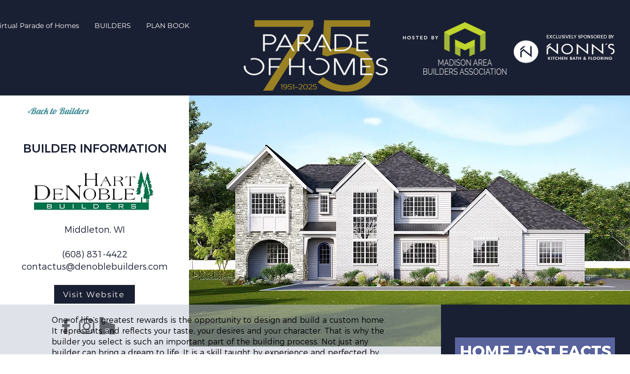

--- FILE ---
content_type: text/plain
request_url: https://www.google-analytics.com/j/collect?v=1&_v=j102&a=1322796510&t=pageview&_s=1&dl=https%3A%2F%2Fwww.madisonparadeofhomes.com%2Fhart-denoble-builders&ul=en-us%40posix&dt=Hart%20DeNoble%20Builders%20%7C%20Parade%20of%20Homes&sr=1280x720&vp=1280x720&_u=YEBAAEABAAAAACAAI~&jid=1189143094&gjid=770889803&cid=944050998.1768686139&tid=UA-138574573-1&_gid=428533227.1768686139&_r=1&_slc=1&gtm=45He61e1n81N5WN297v866507841za200zd866507841&gcd=13l3l3l3l1l1&dma=0&tag_exp=103116026~103200004~104527906~104528501~104684208~104684211~105391253~115616986~115938466~115938469~116682876~117041587&z=1324183742
body_size: -454
content:
2,cG-N5LFV8W1SP